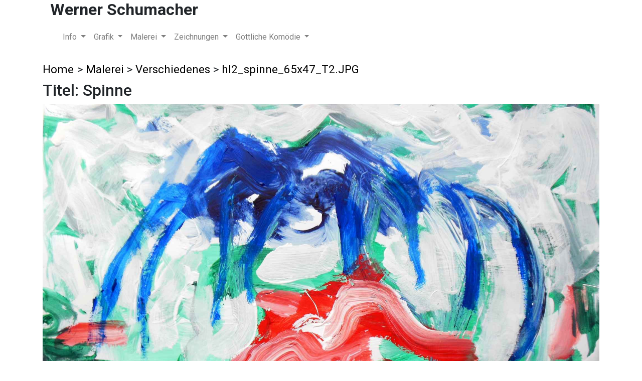

--- FILE ---
content_type: text/html; charset=UTF-8
request_url: http://schumacher-art.de/images/malerei/verschiedenes/single.php?pic=hl2_spinne_65x47_T2.JPG
body_size: 3825
content:
<!doctype html>
<html lang="en">
  <head>
    <!-- Required meta tags -->
    <meta charset="utf-8">
    <meta name="viewport" content="width=device-width, initial-scale=1, shrink-to-fit=yes">

    <!-- Bootstrap CSS -->
    <link rel="stylesheet" href="https://stackpath.bootstrapcdn.com/bootstrap/4.1.0/css/bootstrap.min.css" integrity="sha384-9gVQ4dYFwwWSjIDZnLEWnxCjeSWFphJiwGPXr1jddIhOegiu1FwO5qRGvFXOdJZ4" crossorigin="anonymous">
<!-- Custom styles for this template -->
    <link href="http://schumacher-art.de/css/schumacher-art.css" rel="stylesheet">
	<link href="https://fonts.googleapis.com/css?family=Roboto:400,500,700&amp;subset=latin-ext" rel="stylesheet">
<title>Malerei - Spinne</title>
	<!--Start Metatags -->
		<meta name="description" content="Malerei - Spinne">
		<meta name="keywords" content="Malerei, Verschiedenes, K&uuml;nstler, K&ouml;ln, Werner, Schumacher">
		<meta name="owner" content="(c)Werner Schumacher, K&ouml;ln">
		<meta name="author" content="Werner Schumacher">
		<meta name="robots" content="index,follow">
		<meta name="revisit-after" content="24 weeks">
		<meta property="og:locale" content="de_DE" />
		<meta property="og:type" content="website" />
		<meta property="og:title" content="&Uuml;bersicht der Werke von Werner Schumacher der Kategorie Malerei, Unterkategorie Verschiedenes." />
				
		<meta property="og:description" content="In der Malerei von Werner Schumacher geht es um gegenst&auml;ndliche Darstellung und Abstraktion, Form und Inhalt, Beobachtung und innere Vision." />
		<meta property="og:url" content="http://schumacher-art.de/images/malerei/verschiedenes/single.php?pic=hl2_spinne_65x47_T2.JPG" />
		<meta property="og:site_name" content="Malerei des K&uuml;nstlers Werner Schumacher" />
				
		<meta property="og:image" content="http://schumacher-art.de/images/malerei/verschiedenes/hl2_spinne_65x47_T2.JPG" />
		<meta property="og:image:width" content="2000" />
		<meta property="og:image:height" content="1367" />
		
		<link rel="alternate" hreflang="de-DE" href="https://www.schumacher-art.de/" />
	<!--Ende Metatags -->
<script type="application/ld+json">
    {
      "@context": "http://schema.org",
      "@type": "VisualArtwork",
      "name": "Spinne",
      "alternateName": "Malerei - Spinne",
      "image": "http://schumacher-art.de/images/malerei/verschiedenes/hl2_spinne_65x47_T2.JPG",
      "description": "In der Malerei von Werner Schumacher geht es um gegenst&auml;ndliche Darstellung und Abstraktion, Form und Inhalt, Beobachtung und innere Vision.",
      "creator": [
        {
          "@type": "Person",
          "name": "Werner Schumacher",
          "sameAs": "http://schumacher-art.de/vita-Werner-Schumacher/"
        }
      ],
      "width": [
        {
          "@type": "Distance",
          "name": "65cm x 47cm"
        }
      ],
      "height": [
        {
          "@type": "Distance",
          "name": "65cm x 47cm"
        }
      ],
      "artMedium": "Acryl auf Karton",
      "artworkSurface": "Acryl auf Karton"
    }
    </script>
    <!-- jQuery first, then Popper.js, then Bootstrap JS -->
    <script src="https://code.jquery.com/jquery-3.3.1.slim.min.js" integrity="sha384-q8i/X+965DzO0rT7abK41JStQIAqVgRVzpbzo5smXKp4YfRvH+8abtTE1Pi6jizo" crossorigin="anonymous"></script>
    <script src="https://cdnjs.cloudflare.com/ajax/libs/popper.js/1.14.0/umd/popper.min.js" integrity="sha384-cs/chFZiN24E4KMATLdqdvsezGxaGsi4hLGOzlXwp5UZB1LY//20VyM2taTB4QvJ" crossorigin="anonymous"></script>
    <script src="https://stackpath.bootstrapcdn.com/bootstrap/4.1.0/js/bootstrap.min.js" integrity="sha384-uefMccjFJAIv6A+rW+L4AHf99KvxDjWSu1z9VI8SKNVmz4sk7buKt/6v9KI65qnm" crossorigin="anonymous"></script>
	<script type="text/javascript" src="http://ajax.googleapis.com/ajax/libs/jquery/1.7/jquery.min.js"></script>
	<script type="text/javascript" src="http://schumacher-art.de/jquery-lightbox/js/lightbox.js"></script>
	<link href="http://schumacher-art.de/jquery-lightbox/css/lightbox.css" rel="stylesheet" type="text/css" />
<script>
    lightbox.option({
      'resizeDuration': 200,
      'wrapAround': true,
	  'albumLabel': "Bild %1 von %2 Bildern"
    })
</script>
</head>
<body>
<header>
	  <div class="container fixed-top white-bg">
		<div class="row">
		<div id="nav-logo" class="container">
			<div class="col-md-12 d-none d-sm-block">
			<h1>Werner Schumacher</h1>
			</div>
			<div class="col-md-12 d-block d-sm-none">
			<h1>W. Schumacher</h1>
			</div>
					<!-- Quick access buttons. Only visible on small size devices and upwards -->
		</div>
		</div>
      <nav class="navbar navbar-expand-md navbar-light white-bg">
        <a class="navbar-brand" href="#"></a>
        <button class="navbar-toggler" type="button" data-toggle="collapse" data-target="#navbarCollapse" aria-controls="navbarCollapse" aria-expanded="false" aria-label="Toggle navigation">
          <span class="navbar-toggler-icon"></span>
        </button>
        <div class="collapse navbar-collapse" id="navbarCollapse">
          <ul class="navbar-nav mr-auto">
            <li class="nav-item dropdown">
        <a class="nav-link dropdown-toggle" href="#" id="navbarDropdown" role="button" data-toggle="dropdown" aria-haspopup="true" aria-expanded="false">
          Info
        </a>
        <div class="dropdown-menu" aria-labelledby="navbarDropdown">
          <a class="dropdown-item" href="http://schumacher-art.de/vita-Werner-Schumacher/">Vita</a>
          <a class="dropdown-item" href="http://schumacher-art.de/kuenstlerischer-Werdegang/">K&uuml;nstlerischer Werdegang</a>
		  <a class="dropdown-item" href="http://schumacher-art.de/ausstellungen/">Ausstellungen</a>
		  <a class="dropdown-item" href="http://schumacher-art.de/aktuelles/">Aktuelles</a>
		  <a class="dropdown-item" href="http://schumacher-art.de/impressum/">Impressum</a>
        </div>
      </li>
			<li class="nav-item dropdown">
        <a class="nav-link dropdown-toggle" href="#" id="navbarDropdown" role="button" data-toggle="dropdown" aria-haspopup="true" aria-expanded="false">
          Grafik
        </a>
        <div class="dropdown-menu" aria-labelledby="navbarDropdown">
          <a class="dropdown-item" href="http://schumacher-art.de/images/grafik/botho-Strauss">zu Botho Strau&szlig;</a>
		  <a class="dropdown-item" href="http://schumacher-art.de/images/grafik/celine-Minard">zu Celine Minard</a>
		  <a class="dropdown-item" href="http://schumacher-art.de/images/grafik/christoph-Ransmayr">zu Christoph Ransmayr</a>
		  <a class="dropdown-item" href="http://schumacher-art.de/images/grafik/dante-Alighieri">zu Dante Alighieri</a>		  
		  <a class="dropdown-item" href="http://schumacher-art.de/images/grafik/esra-Pound">zu Esra Pound</a>
		  <a class="dropdown-item" href="http://schumacher-art.de/images/grafik/frank-Witzel">zu Frank Witzel</a>
		  <a class="dropdown-item" href="http://schumacher-art.de/images/grafik/friederike-Mayroecker">zu Friederike Mayr&ouml;cker</a>
		  <a class="dropdown-item" href="http://schumacher-art.de/images/grafik/georges-Perec">zu Georges Perec</a>
		  <a class="dropdown-item" href="http://schumacher-art.de/images/grafik/hans-Till">zu Hans Till</a>		  
		  <a class="dropdown-item" href="http://schumacher-art.de/images/grafik/hans--Werner-Bott">zu Hans-Werner Bott</a>
		  <a class="dropdown-item" href="http://schumacher-art.de/images/grafik/heiner-Mueller">zu Heiner M&uuml;ller</a>
		  <a class="dropdown-item" href="http://schumacher-art.de/images/grafik/heinrich-von-Kleist">zu Heinrich von Kleist</a>
		  <a class="dropdown-item" href="http://schumacher-art.de/images/grafik/hilda-Doolittle">zu Hilda Doolittle</a>
		  <a class="dropdown-item" href="http://schumacher-art.de/images/grafik/hubert-Fichte">zu Hubert Fichte</a>
		  <a class="dropdown-item" href="http://schumacher-art.de/images/grafik/ismael-Kadare">zu Ismael Kadare</a>
		  <a class="dropdown-item" href="http://schumacher-art.de/images/grafik/james-Joyce">zu James Joyce</a>
          <a class="dropdown-item" href="http://schumacher-art.de/images/grafik/johannes-vom-Kreuz">zu Johannes vom Kreuz</a>
		  <a class="dropdown-item" href="http://schumacher-art.de/images/grafik/johann-Wolfgang-von-Goethe">zu Johann Wolfgang von Goethe</a>
		  <a class="dropdown-item" href="http://schumacher-art.de/images/grafik/jonas-Mekas">zu Jonas Mekas</a>
		  <a class="dropdown-item" href="http://schumacher-art.de/images/grafik/kenan-Khadaj">zu Kenan Khadaj</a>
		  <a class="dropdown-item" href="http://schumacher-art.de/images/grafik/marcel-Proust">zu Marcel Proust</a>
          <a class="dropdown-item" href="http://schumacher-art.de/images/grafik/martin-Walser">zu Martin Walser</a>
          <a class="dropdown-item" href="http://schumacher-art.de/images/grafik/michael-Ondaatje">zu Michael Ondaatje</a>
          <a class="dropdown-item" href="http://schumacher-art.de/images/grafik/miguel--de-Cervantes">zu Miguel de Cervantes</a>
          <a class="dropdown-item" href="http://schumacher-art.de/images/grafik/ovid">zu Ovid</a>
          <a class="dropdown-item" href="http://schumacher-art.de/images/grafik/paul-Valery">zu Paul Valery</a>		  
          <a class="dropdown-item" href="http://schumacher-art.de/images/grafik/peter-Handke">zu Peter Handke</a>
          <a class="dropdown-item" href="http://schumacher-art.de/images/grafik/pierre-Guyotat">zu Pierre Guyotat</a>
		  <a class="dropdown-item" href="http://schumacher-art.de/images/grafik/rainer-Maria-Rilke">zu Rainer Maria Rilke</a>
		  <a class="dropdown-item" href="http://schumacher-art.de/images/grafik/robert-Seethaler">zu Robert Seethaler</a>
		  <a class="dropdown-item" href="http://schumacher-art.de/images/grafik/roberto-Bolano">zu Roberto Bolano</a>
		  <a class="dropdown-item" href="http://schumacher-art.de/images/grafik/stephan-Thome">zu Stephan Thome</a>		  
		  <a class="dropdown-item" href="http://schumacher-art.de/images/grafik/svein-Jarvoll">zu Svein Jarvoll</a>
		  <a class="dropdown-item" href="http://schumacher-art.de/images/grafik/t.-S.-Eliot">zu T. S. Eliot</a>
		  <a class="dropdown-item" href="http://schumacher-art.de/images/grafik/uwe-Johnsson">zu Uwe Johnsson</a>
		  <a class="dropdown-item" href="http://schumacher-art.de/images/grafik/william-Faulkner">zu William Faulkner</a>
		  <a class="dropdown-item" href="http://schumacher-art.de/images/grafik/william-Shakespeare">zu William Shakespeare</a>
		  <a class="dropdown-item" href="http://schumacher-art.de/images/grafik/bibel">zur Bibel</a>
		  <a class="dropdown-item" href="http://schumacher-art.de/images/grafik/japanische-Motive">Japanische Motive</a>
		  <a class="dropdown-item" href="http://schumacher-art.de/images/grafik/verschiedene-Autoren">Verschiedene Autoren</a>
		  <a class="dropdown-item" href="http://schumacher-art.de/images/grafik/verschiedene-farbig">Verschiedene Farbig</a>
		  <a class="dropdown-item" href="http://schumacher-art.de/images/grafik/verschiedene-Kuenstler">Verschiedene K&uuml;nstler</a>
		  <a class="dropdown-item" href="http://schumacher-art.de/images/grafik/verschiedene-Landschaften-Blumen">Verschiedene Landschaften und Blumen</a>
		  <a class="dropdown-item" href="http://schumacher-art.de/images/grafik/verschiedene-Portraets">Verschiedene Portr&auml;ts</a>
		  <a class="dropdown-item" href="http://schumacher-art.de/images/grafik/verschiedene-Psycho">Verschiedene Psycho</a>
		  <a class="dropdown-item" href="http://schumacher-art.de/images/grafik/verschiedene-Abstrakt">Verschiedene Abstrakt</a>
		  <a class="dropdown-item" href="http://schumacher-art.de/images/grafik/zeichen">Zeichen</a>
		  
        </div>
      </li>
            <li class="nav-item dropdown">
        <a class="nav-link dropdown-toggle" href="#" id="navbarDropdown" role="button" data-toggle="dropdown" aria-haspopup="true" aria-expanded="false">
          Malerei
        </a>
        <div class="dropdown-menu" aria-labelledby="navbarDropdown">
          <a class="dropdown-item" href="http://schumacher-art.de/images/malerei/abstrakt-1/">Abstrakt I: Bis 2018</a>
          <a class="dropdown-item" href="http://schumacher-art.de/images/malerei/abstrakt-2/">Abstrakt II: Ab 2018</a>
          <a class="dropdown-item" href="http://schumacher-art.de/images/malerei/blumen/">Blumen</a>
          <a class="dropdown-item" href="http://schumacher-art.de/images/malerei/blumen-Expressiv/">Blumen Expressiv</a>
		  <a class="dropdown-item" href="http://schumacher-art.de/images/malerei/blumen-2020/">Blumen 2020</a>
		  <a class="dropdown-item" href="http://schumacher-art.de/images/malerei/expressiv/">Expressiv</a>
		  <a class="dropdown-item" href="http://schumacher-art.de/images/malerei/collagen/">Collagen</a>
		  <a class="dropdown-item" href="http://schumacher-art.de/images/malerei/fantasie/">Fantasie</a>
		  <a class="dropdown-item" href="http://schumacher-art.de/images/malerei/grossformate/">Gro&szlig;formate</a>
		  <a class="dropdown-item" href="http://schumacher-art.de/images/malerei/koeln/">K&ouml;ln</a>
		  <a class="dropdown-item" href="http://schumacher-art.de/images/malerei/landschaften/">Landschaften</a>
		  <a class="dropdown-item" href="http://schumacher-art.de/images/malerei/monotopien/">Monotopien</a>
		  <a class="dropdown-item" href="http://schumacher-art.de/images/malerei/portraits/">Portraits</a>
		  <a class="dropdown-item" href="http://schumacher-art.de/images/malerei/stadtbilder/">Stadtbilder</a>
		  <a class="dropdown-item" href="http://schumacher-art.de/images/malerei/stillleben">Stilleben</a>
		  <a class="dropdown-item" href="http://schumacher-art.de/images/malerei/spruehbilder">Spr&uuml;hbilder</a>
		  <a class="dropdown-item" href="http://schumacher-art.de/images/malerei/tiere/">Tiere</a>
		  <a class="dropdown-item" href="http://schumacher-art.de/images/malerei/verschiedenes/">Verschiedenes</a>
		  </div>
      </li>
            <li class="nav-item dropdown">
        <a class="nav-link dropdown-toggle" href="#" id="navbarDropdown" role="button" data-toggle="dropdown" aria-haspopup="true" aria-expanded="false">
          Zeichnungen
        </a>
        <div class="dropdown-menu" aria-labelledby="navbarDropdown">
          <a class="dropdown-item" href="http://schumacher-art.de/images/zeichnungen/abstrakt/">Abstrakt</a>
          <a class="dropdown-item" href="http://schumacher-art.de/images/zeichnungen/architektur/">Architektur</a>
          <a class="dropdown-item" href="http://schumacher-art.de/images/zeichnungen/blumen/">Blumen</a>
          <a class="dropdown-item" href="http://schumacher-art.de/images/zeichnungen/kleine-Formate/">Kleine Formate</a>
          <a class="dropdown-item" href="http://schumacher-art.de/images/zeichnungen/koeln/">K&ouml;ln</a>
          <a class="dropdown-item" href="http://schumacher-art.de/images/zeichnungen/kolorierte-Zeichnungen/">Kolorierte Zeichnungen</a>
          <a class="dropdown-item" href="http://schumacher-art.de/images/zeichnungen/landschaft/">Landschaft</a>
          <a class="dropdown-item" href="http://schumacher-art.de/images/zeichnungen/masken-Exoten/">Masken Exoten</a>
          <a class="dropdown-item" href="http://schumacher-art.de/images/zeichnungen/maerchen/">M&auml;rchen</a>		  
          <a class="dropdown-item" href="http://schumacher-art.de/images/zeichnungen/nach-Vorbildern/">Nach Vorbildern</a>
		  <a class="dropdown-item" href="http://schumacher-art.de/images/zeichnungen/portraits/">Portraits</a>
		  <a class="dropdown-item" href="http://schumacher-art.de/images/zeichnungen/psycho/">Psycho</a>
		  <a class="dropdown-item" href="http://schumacher-art.de/images/zeichnungen/stillleben">Stilleben</a>
          <a class="dropdown-item" href="http://schumacher-art.de/images/zeichnungen/tiere/">Tiere</a>

		  </div>
      </li>
	        <li class="nav-item dropdown">
        <a class="nav-link dropdown-toggle" href="#" id="navbarDropdown" role="button" data-toggle="dropdown" aria-haspopup="true" aria-expanded="false">
          G&ouml;ttliche Kom&ouml;die
        </a>
        <div class="dropdown-menu" aria-labelledby="navbarDropdown">
          <a class="dropdown-item" href="http://schumacher-art.de/images/dante/hoelle/">H&ouml;lle</a>
          <a class="dropdown-item" href="http://schumacher-art.de/images/dante/laeuterungsberg/">L&auml;uterungsberg</a>
          <a class="dropdown-item" href="http://schumacher-art.de/images/dante/paradies/">Paradies</a>
		  </div>
      </li>
          </ul>
        </div>
      </nav>
	  </div>
    </header><div class="container content">
<div class="row">
<div class="col-md-12">
<h3><a href="../../../index.php"><small>Home</small></a> <small>&gt; </small><a href="../index.php"><small>Malerei</small></a><small> &gt; </small><a href="index.php"><small>Verschiedenes</small></a><small> &gt; </small><a href="single.php?pic=hl2_spinne_65x47_T2.JPG"><small>hl2_spinne_65x47_T2.JPG</a></small></h3>
</div>
	<div class="col-md-12">
	<h2>Titel: Spinne</h2>
	<a href="hl2_spinne_65x47_T2.JPG" data-lightbox="galerie">
		<img class="card-img-top" src="hl2_spinne_65x47_T2.JPG" data-lightbox="galerie" alt="Vorschau" title="Bitte auf das Bild klicken, um es zu vergr&ouml;&szlig;ern!" /></a>
        <h3 class="card-title">Bildtitel: Spinne</h3>
        <h3 class="card-title">Gr&ouml;&szlig;e im Original: 65cm x 47cm</h3>
		<h3 class="card-title">Technik: Acryl auf Karton</h3></div>
		<div class="col-md-12"><p><a href="index.php">Zur&uuml;ck zur &Uuml;bersicht<img src="../../../images-css/zurueck.gif" alt="Pfeil zur&uuml;ck"></a></p></div>
</div>
</div>
    <footer class="footer white-bg">
      <div class="container">
        <span class="text-muted">&copy; Werner Schumacher</span>
      </div>
    </footer>
</body>
</html>